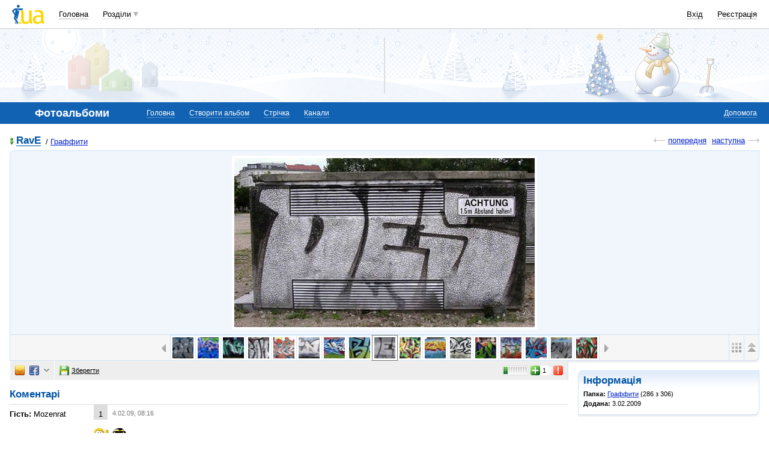

--- FILE ---
content_type: text/html; charset=utf-8
request_url: https://www.google.com/recaptcha/api2/aframe
body_size: 149
content:
<!DOCTYPE HTML><html><head><meta http-equiv="content-type" content="text/html; charset=UTF-8"></head><body><script nonce="CmhXjUDcRVDrQPq2E-UNQw">/** Anti-fraud and anti-abuse applications only. See google.com/recaptcha */ try{var clients={'sodar':'https://pagead2.googlesyndication.com/pagead/sodar?'};window.addEventListener("message",function(a){try{if(a.source===window.parent){var b=JSON.parse(a.data);var c=clients[b['id']];if(c){var d=document.createElement('img');d.src=c+b['params']+'&rc='+(localStorage.getItem("rc::a")?sessionStorage.getItem("rc::b"):"");window.document.body.appendChild(d);sessionStorage.setItem("rc::e",parseInt(sessionStorage.getItem("rc::e")||0)+1);localStorage.setItem("rc::h",'1768580343497');}}}catch(b){}});window.parent.postMessage("_grecaptcha_ready", "*");}catch(b){}</script></body></html>

--- FILE ---
content_type: application/javascript; charset=utf-8
request_url: https://fundingchoicesmessages.google.com/f/AGSKWxVSyez2iIJqFKlhSRtWA4RBdJM8k7k2sOf-ZSQYkG6HRO4jCfIDwgnGWgxHYrSohLxyBzZaBKRNVir2YLL6kuDyu7ljplZV5pE7LXkc8U3GUT2p6jxp6lTwPZ8UJevFbCTiN4BH9T89Tomugv0eN5BAWvNGutLxz3J1ZhrmsRKrsKbudh_7l9-A8N2V/_/InlineAds./ad/a.aspx?/adsvr.-feed-ads./rcsad_
body_size: -1291
content:
window['3db8ad5e-fb56-4718-890e-d5c2c648222f'] = true;